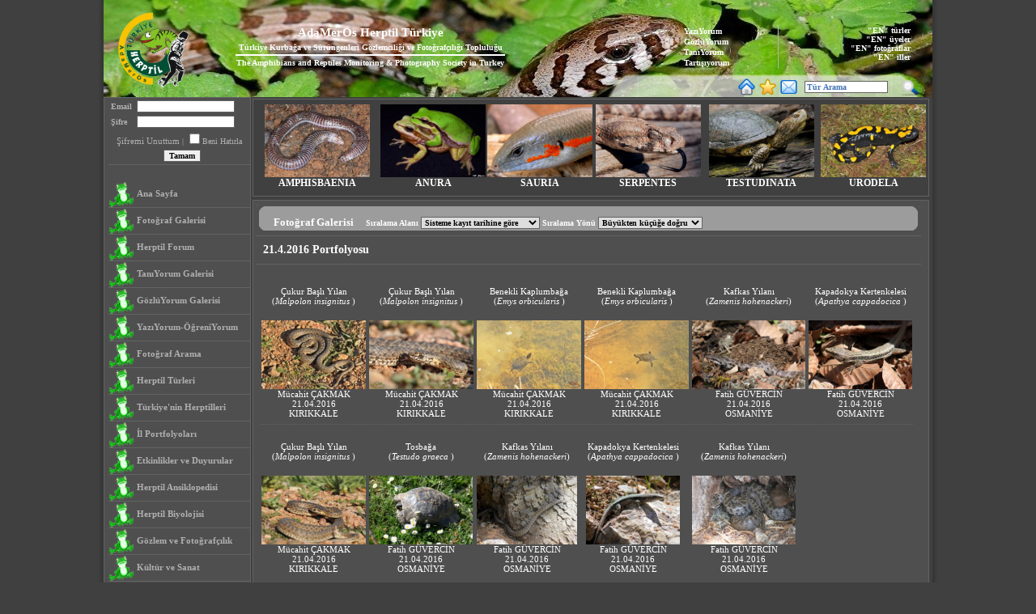

--- FILE ---
content_type: text/html
request_url: http://www.turkherptil.org/GozlemFoto.asp?Durum=3&tarih=21.4.2016
body_size: 77667
content:
<script type="text/javascript">

    var _gaq = _gaq || [];
    _gaq.push(['_setAccount', 'UA-20483678-1']);
    _gaq.push(['_trackPageview']);

    (function () {
        var ga = document.createElement('script'); ga.type = 'text/javascript'; ga.async = true;
        ga.src = ('https:' == document.location.protocol ? 'https://ssl' : 'http://www') + '.google-analytics.com/ga.js';
        var s = document.getElementsByTagName('script')[0]; s.parentNode.insertBefore(ga, s);
    })();

</script>

<HTML>
<HEAD>

<title>Kurbağa ve Sürüngen Fotoğrafları</title>

<meta name="keywords" content="sürüngen,kurbağa, kurbağa ve sürüngen türleri, Kurbağa ve Sürüngen familyaları, Kurbağa ve Sürüngen cinsleri, Kurbağa ve Sürüngen biyolojisi, Kurbağa ve Sürüngen sanat, Kurbağa ve Sürüngen kültür, 
    Kurbağa ve Sürüngen etkinlikler,  Kurbağa ve Sürüngen fotoğrafları, Kurbağa ve Sürüngen gözlemleri, türkiye Kurbağa ve Sürüngen, adana Kurbağa ve Sürüngenleri, mersin Kurbağa ve Sürüngen, 
    osmaniye Kurbağa ve Sürüngen, Kurbağa ve Sürüngen yetiştiriciliği,  Kurbağa ve Sürüngen davranışları, Kurbağa ve Sürüngen habitatları, Kurbağa ve Sürüngen yayılış alanları, 
    Kurbağa ve Sürüngen özellikleri, Kurbağa ve Sürüngen tanıtımı, Kurbağa ve Sürüngen arama, Kurbağa ve Sürüngen sitesi, Kurbağa ve Sürüngen şarkıları, 
    Kurbağa ve Sürüngen şiirleri, Kurbağa ve Sürüngen tanıma, amphibians and reptiles, amphibians and reptiles, amphibians and reptiles species, 
    amphibians and reptiles families, amphibians and reptiles taxons, amphibians and reptiles biology, amphibians and reptiles in art,  
    amphibians and reptiles in culture, butterflies related events, amphibians and reptiles, photography, amphibians and reptiles photographs, 
    amphibians and reptiles observations, amphibians and reptiles monitoring, amphibians and reptiles in Turkey,  amphibians and reptiles farming, amphibians and reptiles behavior, amphibians and reptiles habitats, amphibians and reptiles distribution areas, 
    features of amphibians and reptiles, amphibians and reptiles, introduction, searching for butterflies, amphibians and reptiles, sites, amphibians and reptiles in songs, amphibians and reptiles in poems, 
    macro photos, macro photography, turkey, makro fotoğrafçılık, makro fotoğraflar, türkiye
    
    
    " />
<link rel="shortcut icon" href="images/iconm.ico">
<meta http-equiv="Content-Type" content="text/html; charset=iso-8859-9">
<meta http-equiv="Content-Type" content="text/html; charset=windows-1254">
<meta http-equiv="content-language" content="tr">






 



<link href="contents/style/1_899532_842094_1.css" rel="stylesheet" type="text/css">
</HEAD>
<BODY topmargin=0 leftmargin=0 rightmargin=0 >
<table align=center border=0 cellspacing=0 cellpadding=0>
    <tr>
        <td  class="web_sol_bar"></td>
        <td>
<table align=center border=0 cellspacing=0 cellpadding=0>
    <tr><td > 
 <script language="JavaScript">
     var bookmarkurl = "http://www.turkherptil.org"
     var bookmarktitle = "AdaMerOs Türkiye - Türkiye Kurbağa ve Sürüngenleri Gözlemciliği ve Fotoğrafçılığı Topluluğu"
     function addbookmark() {
         if (document.all)
             window.external.AddFavorite(bookmarkurl, bookmarktitle)
     } </script>

<table border=0 cellspacing=0 cellpadding=0 >
    <tr>
        <td >
            <table  border=0 cellspacing=0 cellpadding=0>
                <tr>
                    <td  >
                         <table  border=0 cellspacing=0 cellpadding=0>
                                                

                            <tr><td    valign=top background="contents/banner/Banner_288128.jpg" height=120 width=1024 valign=top align=left>

                              
                             <table align=left  border=0 cellspacing=0 cellpadding=0 height=120>
                                <tr valign=top>
                                    <td><table border=0 cellspacing=0 cellpadding=0 align=left>
                                                <tr><td height=5></td></tr>
                                               <tr><td width="5">&nbsp;&nbsp;</td>
                                               <td valign=top width=150 align=center><a href="default.asp"><img src="contents/logo/logo_960430.png" align=left  height=110 border=0 ></a></td></tr>
                                        </table>
                                                        </td>
                                                        <td width=455 valign=middle>
                                                      <table width=430 align=left border=0>
                                                        <tr>
                                                            <td>
                                                                     <table align=left >
                                                                            <tr><td class=banneryazi_1 align=center>AdaMerOs Herptil Türkiye</td></tr>
                                                                            <tr><td class=banneryazi_2  align=center>Türkiye Kurbağa ve Sürüngenleri Gözlemciliği ve Fotoğrafçılığı Topluluğu</td></tr>
                                                                            <tr><td height=1 bgcolor=white></td></tr>
                                                                            <tr><td class=banneryazi_2  align=center>The Amphibians and Reptiles Monitoring & Photography Society in Turkey</td></tr>
                                                                            <tr><td class=banneryazi_2  align=center></td></tr>
                                                                        </table>
                                                            
                                                            </td>
                                                        </tr>
                                                      </table>
                                                        </td>
                                                        <td  valign=bottom>
                                                            <table border=0 cellspacing=0 cellpadding=0 align=right >
                                                            
                                                                <tr>
                                                                
                                                                    <td>
                                                                        <table align=right width=300>
                                                                            <tr>
                                                                              
                                                                                    <td valign=bottom class=left_line >
                                                                                        <table border=0 cellspacing=0>
                                                                                            <tr><td valign=bottom  align=left><a class=en_link href="AdaMerOsYaziYorum.asp">YazıYorum</a></td></tr>
                                                                                             <tr><td valign=bottom  align=left><a class=en_link href="AdaMerOsGozlem.asp">GözlüYorum</a></td></tr>
                                                                                             <tr><td valign=bottom  align=left><a class=en_link href="TaniYorumGaleri.asp">TanıYorum</a></td></tr>
                                                                                             <tr><td valign=bottom align=left><a class=en_link href="AdaMerOsForum.asp">Tartışıyorum</a></td></tr>
                                                                                        </table>
                                                                            </td>
                                                                            <td class=banneryazi_2 align=right style="padding-right:5px;"  valign=top>
                                                                                   <a class=en_link href="EnTurler.asp"> &#34;EN&#34; türler</a>&nbsp;&nbsp;&nbsp;<br>
                                                                                   <a class=en_link href="EnUyeler.asp">&#34;EN&#34; üyeler</a>&nbsp;&nbsp;&nbsp;<br>
                                                                                   <a class=en_link href="EnFotograflar.asp">&#34;EN&#34; fotoğraflar</a>&nbsp;&nbsp;&nbsp;<br>
                                                                                   <a class=en_link href="Eniller.asp">&#34;EN&#34; iller</a>&nbsp;&nbsp;&nbsp;<br>
                                                                                </td>
                                                                            </tr>
                                                                          </table>
                                                                    </td>
                                                                </tr>
                                                                <tr><td height=5></td></tr>
                                                                <tr>
                                                                    <td class="arama_bg" width=400 height=28 align=center valign=bottom>
                                                                        <table border=0 cellspacing=0 cellpadding=0 align=left width=100%>
                                                                            <tr><td width=30></td>
                                                                             <td width=140 align=right>
                                                                             <div class='widget-content'>
                                                                                <div id="google_translate_element"></div><script>
                                                                                                                             function googleTranslateElementInit() {
                                                                                                                                 new google.translate.TranslateElement({
                                                                                                                                     pageLanguage: 'tr',
                                                                                                                                     layout: google.translate.TranslateElement.InlineLayout.SIMPLE
                                                                                                                                 }, 'google_translate_element');
                                                                                                                             }
                                                                                </script><script src="//translate.google.com/translate_a/element.js?cb=googleTranslateElementInit"></script>
                                                                                </div>

                                                                                </td>
                                                                                <td><a  href="javascript:void(0);" HREF onClick="this.style.behavior='url(#default#homepage)';this.setHomePage('http://www.turkherptil.org');"><img src="images/1222656699458418223.png" width=23 alt="Ana Sayfam Yap" border=0></a></td>
                                                                                <td><a href="javascript:addbookmark()"><img src="images/2859582441751071501.png" width=23 alt="Sık Kullanılanlara Ekle"  border=0></a></td>
                                                                                <td><a href="mailto:turkherptil@gmail.com"><img src="images/252226240740819780.png" width=23 alt="Mail Gönder"  border=0></a></td>
                                                                               <form action="taksonomi.asp" method="post" name=arama id=arama>
                                                                               <td width=5></td>
                                                                                <td><input type=text name=arama size=15 class=in
                                                                                
                                                                                                value="Tür Arama"
													                                            onFocus="if ( value == 'Tür Arama' ) { value = ''; }" onBlur="if ( value == '' ) 
													                                            { value = 'Tür Arama'; }" 
                                                                                ></td>
                                                                                <td><a href="javascript:void(0);" onclick="ara()"><img src="images/ara.png" width=25 alt="Ara"  border=0></a></td>
                                                                                </form>
                                                                            </tr>
                                                                        </table>
                                                                        <script>
                                                                            function ara()
                                                                            {arama.submit();}

                                                                        </script>
                                                                    </td>
                                                                </tr>
                                                            </table>
                                                        </td>
                                                        
                                                        
                                                        </tr>

                                               </table>
                          
                            </td></tr>
                        </table>
        
                    </td>
                    </tr>
                    
                
            </table>
        <td>
    </tr>
    
</table></td></tr>
    <tr>
         <td >
         <table border=0 cellspacing=0 cellpadding=0>
            <tr>
                <td class="sol_bg" height=450 valign=top>
                    <table border=0 cellspacing=0 cellpadding=0>
                        <tr><td width=8></td>
                            <td colspan=3>
                                <table width=100% align=center>
                                    
                                    <form action="giris.asp" method="post">
                                     <input type=hidden name="LoginForm" value="true">
                                    <tr><td class=solgiris ><b>Email</b></td><td><input type="text" name="Email" class=in1 size=18></td></tr>
                                     <tr><td class=solgiris ><b>Şifre</b></td><td><input type="password" name="Sifre" class=in1  size=18></td></tr>
                                     <tr><td align=center colspan=2 class=solgiris><a href="SifreUnut.asp" class="sol_ust">Şifremi Unuttum</a>&nbsp;|&nbsp;<input type=checkbox name="Hatirla" value="1">Beni Hatırla</td></tr>
                                     <tr><td align=center colspan=2 class=yazi>&nbsp;&nbsp;<input type=submit value="Tamam" class=in1></td></tr>
                                     </form>
                                     
                                </table>
                                
                            </td>
                        </tr>
                        <tr><td width=8></td><td class="sol_line"  colspan=2></td></tr>
                        <tr><td height=20></td></tr>
                        <tr><td width=8></td><td class="solicon"></td><td width=150 class=solmenu height=25>&nbsp;<a href="default.asp" class=solmenu>Ana Sayfa</a></td></tr>
                        <tr><td width=8></td><td class="sol_line" colspan=2></td></tr>
                        <tr><td width=8></td><td class="solicon"></td><td width=150 class=solmenu height=25>&nbsp;<a href="GozlemFoto.asp" class=solmenu>Fotoğraf Galerisi</a></td></tr>
                        <tr><td width=8></td><td class="sol_line"  colspan=2></td></tr>
                        
                        <tr><td width=8></td><td class="solicon"></td><td width=150 class=solmenu  height=25>&nbsp;<a href="AdaMerOsForum.asp" class=solmenu>Herptil Forum </a></td></tr>
                        <tr><td width=8></td><td class="sol_line"  colspan=2></td></tr>
                        <tr><td width=8></td><td class="solicon"></td><td width=150 class=solmenu height=25>&nbsp;<a href="TaniYorumGaleri.asp" class=solmenu>TanıYorum Galerisi</a></td></tr>
                        <tr><td width=8></td><td class="sol_line"  colspan=2></td></tr>
                         <tr><td width=8></td><td class="solicon"></td><td width=150 class=solmenu height=25>&nbsp;<a href="AdaMerOsGozlem.asp" class=solmenu>GözlüYorum Galerisi</a></td></tr>
                        <tr><td width=8></td><td class="sol_line"  colspan=2></td></tr>
                        <tr><td width=8></td><td class="solicon"></td><td width=150 class=solmenu height=25>&nbsp;<a href="AdaMerOsYaziyorum.asp" class=solmenu>YazıYorum-ÖğreniYorum</a></td></tr>
                        <tr><td width=8></td><td class="sol_line"  colspan=2></td></tr>
                         <tr><td width=8></td><td class="solicon"></td><td width=150 class=solmenu height=25>&nbsp;<a href="FotografAra.asp" class=solmenu>Fotoğraf Arama</a></td></tr>
                        <tr><td width=8></td><td class="sol_line"  colspan=2></td></tr>
                        <tr><td width=8></td><td class="solicon"></td><td width=150 class=solmenu  height=25>&nbsp;<a href="taksonomi.asp" class=solmenu>Herptil Türleri</a></td></tr>
                        <tr><td width=8></td><td class="sol_line"  colspan=2></td></tr>
                        <tr><td width=8></td><td class="solicon"></td><td width=150 class=solmenu  height=25>&nbsp;<a href="Turkiyeden.asp" class=solmenu>Türkiye&#39;nin Herptilleri</a></td></tr>
                        <tr><td width=8></td><td class="sol_line"  colspan=2></td></tr>
                        
                        <tr><td width=8></td><td class="solicon"></td><td width=150 class=solmenu  height=25>&nbsp;<a href="ilPortfolyolari.asp" class=solmenu>İl Portfolyoları</a></td></tr>
                        <tr><td width=8></td><td class="sol_line"  colspan=2></td></tr>
                        
                         
                        <tr><td width=8></td><td class="solicon"></td><td width=150 class=solmenu  height=25>&nbsp;<a href="etkinlikler.asp" class=solmenu>Etkinlikler ve Duyurular</a></td></tr>
                        <tr><td width=8></td><td class="sol_line"  colspan=2></td></tr>
                        
                                 <tr><td width=8></td><td class="solicon"></td><td width=150 class=solmenu  height=25>&nbsp;<a href="MenuKat.asp?MenuId=15" class=solmenu>Herptil Ansiklopedisi</a></td></tr>
                                    <tr><td width=8></td><td class="sol_line"  colspan=2></td></tr>
                                    
                                    
                                 <tr><td width=8></td><td class="solicon"></td><td width=150 class=solmenu  height=25>&nbsp;<a href="MenuKat.asp?MenuId=26" class=solmenu>Herptil Biyolojisi</a></td></tr>
                                    <tr><td width=8></td><td class="sol_line"  colspan=2></td></tr>
                                    
                                    
                                 <tr><td width=8></td><td class="solicon"></td><td width=150 class=solmenu  height=25>&nbsp;<a href="MenuKat.asp?MenuId=19" class=solmenu>Gözlem ve Fotoğrafçılık</a></td></tr>
                                    <tr><td width=8></td><td class="sol_line"  colspan=2></td></tr>
                                    
                                    
                                 <tr><td width=8></td><td class="solicon"></td><td width=150 class=solmenu  height=25>&nbsp;<a href="MenuKat.asp?MenuId=17" class=solmenu>Kültür ve Sanat</a></td></tr>
                                    <tr><td width=8></td><td class="sol_line"  colspan=2></td></tr>
                                    
                                    
                                 <tr><td width=8></td><td class="solicon"></td><td width=150 class=solmenu  height=25>&nbsp;<a href="MenuKat.asp?MenuId=12" class=solmenu>Hakkımızda</a></td></tr>
                                    <tr><td width=8></td><td class="sol_line"  colspan=2></td></tr>
                                    
                                    
                                    <tr><td width=8></td><td class="solicon"></td><td width=150 class=solmenu height=25>&nbsp;<a href="UyeListe.asp" class=solmenu>Topluluk Üyeleri</a></td></tr>
                                    <tr><td width=8></td><td class="sol_line"  colspan=2></td></tr>
                          
                                    
                                    <tr><td width=8></td><td class="solicon"></td><td width=150 class=solmenu  height=25>&nbsp;<a href="yeniuye.asp" class=solmenu>Üyelik Başvurusu</a></td></tr>
                                    <tr><td width=8></td><td class="sol_line"  colspan=2></td></tr>
                                 <tr><td width=8></td><td class="solicon"></td><td width=150 class=solmenu  height=25>&nbsp;<a href="MenuKat.asp?MenuId=30" class=solmenu>Türk Herpetologlar</a></td></tr>
                                    <tr><td width=8></td><td class="sol_line"  colspan=2></td></tr>
                                    
                                    
                                 <tr><td width=8></td><td class="solicon"></td><td width=150 class=solmenu  height=25>&nbsp;<a href="MenuKat.asp?MenuId=27" class=solmenu>E-Afişlerimiz</a></td></tr>
                                    <tr><td width=8></td><td class="sol_line"  colspan=2></td></tr>
                                    
                                    
                                 <tr><td width=8></td><td class="solicon"></td><td width=150 class=solmenu  height=25>&nbsp;<a href="MenuKat.asp?MenuId=28" class=solmenu>ENGLISH Pages</a></td></tr>
                                    <tr><td width=8></td><td class="sol_line"  colspan=2></td></tr>
                                    
                                    
                                 <tr><td width=8></td><td class="solicon"></td><td width=150 class=solmenu  height=25>&nbsp;<a href="MenuKat.asp?MenuId=29" class=solmenu>ENGLISH e-Posters</a></td></tr>
                                    <tr><td width=8></td><td class="sol_line"  colspan=2></td></tr>
                                    
                                    
                                 <tr><td width=8></td><td class="solicon"></td><td width=150 class=solmenu  height=25>&nbsp;<a href="MenuKat.asp?MenuId=31" class=solmenu>Videolar/Movies</a></td></tr>
                                    <tr><td width=8></td><td class="sol_line"  colspan=2></td></tr>
                                    
                                    
                                 <tr><td width=8></td><td class="solicon"></td><td width=150 class=solmenu  height=25>&nbsp;<a href="MenuKat.asp?MenuId=32" class=solmenu>E-Bülten (THB)</a></td></tr>
                                    <tr><td width=8></td><td class="sol_line"  colspan=2></td></tr>
                                    
                                    
                        <tr><td width=8></td><td class="solicon"></td><td width=150 class=solmenu height=25>&nbsp;<a href="baglantilar.asp" class=solmenu>Bağlantılar</a></td></tr>
                        <tr><td width=8></td><td class="sol_line"  colspan=2></td></tr>
                         <tr><td width=8></td><td class="solicon"></td><td width=150 class=solmenu  height=25>&nbsp;<a href="iletisim.asp" class=solmenu>İletişim</a></td></tr>
                        <tr><td width=8></td><td class="sol_line"  colspan=2></td></tr>
                       <tr><td width=8></td><td colspan=2>&nbsp;</td></tr>
                         <tr><td width=8></td><td class="kelebekicon"><a href="http://www.adamerkelebek.org" class=solmenu><img src="images/finger.png" border=0 width=20 align=left></a></td><td width=150 class=solmenu  height=25>&nbsp;<a href="http://www.adamerkelebek.org" class=solmenu> AdaMerOs Kelebek</a></td></tr>
                         <tr><td width=8></td><td class="sol_line"  colspan=2></td></tr>
                        <tr><td width=8></td><td   colspan=2><br/></td></tr>
                        <tr><td width=8></td><td   colspan="2" align=center class=solmenu>
                            <a href="http://www.milliparklar.gov.tr/" class="solmenu" target="_blank"> <img src="images/mp_logo.png" width="120" border=0 title="Doğa Koruma ve Milli Parklar Genel Müdürlüğü">
                            <p>Türkherptil DKMPGM
ile işbirliği yapmaktadır</p></a>
                        </td></tr>
                         <tr><td width=8></td><td class="sol_line"  colspan=2></td></tr>
                        <tr><td width=8></td><td   colspan=2><br/></td></tr>

                         <tr><td width=8></td>
                         
                         <td  class=solmenu colspan=2 height=25 align=center>&nbsp;<a href="http://www.natural-europe.eu" class=solmenu> <img src=images/naturaleurope.gif border=0 align=center></a><p>
<a href="http://www.natural-europe.eu" class=solmenu>Turkherptil is an affiliated member of Natural Europe Project</a></p></td></tr>
                     


                    </table>
                </td>
                <td valign=top>
                    <table  border=0 cellspacing=0 cellpadding=0 width=820>
                     
                     <tr>
                            <td >
                                <table width=840 align=center >
                                    <tr>
                                        <td  class="Familya_bar"   valign=top>
                                            <table align=center border=0 cellspacing=2 cellpadding=0 style="padding-top:3px;">
                                                <tr>

                                                
                                                    <td   class="Familya_out" 
                                                        onmouseover="this.style.cursor='pointer';this.className='Familya_over';" 
                                                        onmouseout="this.className='Familya_out';" align=center valign=top
                                                        onclick="location.href='FamilyaListe.asp?SupId=11'"  valign=top  align=Center>
                                                            <a href="FamilyaListe.asp?SupId=11">
                                                                
                                                                        <img src="contents/ustFamilya/tumb/11.jpg" height=90 border=0 width=130 alt="Kör Kertenkeleler (Halkalı Kertenkeleler)&nbsp;(AMPHISBAENIA)">
                                                                

                                                                  
                                                            </a>
                                                            AMPHISBAENIA
                                        
                                                    </td>
                                                    
                                                    <td   class="Familya_out" 
                                                        onmouseover="this.style.cursor='pointer';this.className='Familya_over';" 
                                                        onmouseout="this.className='Familya_out';" align=center valign=top
                                                        onclick="location.href='FamilyaListe.asp?SupId=7'"  valign=top  align=Center>
                                                            <a href="FamilyaListe.asp?SupId=7">
                                                                
                                                                        <img src="contents/ustFamilya/tumb/7.jpg" height=90 border=0 width=130 alt="Kuyruksuz Kurbağalar&nbsp;(ANURA)">
                                                                

                                                                  
                                                            </a>
                                                            ANURA
                                        
                                                    </td>
                                                    
                                                    <td   class="Familya_out" 
                                                        onmouseover="this.style.cursor='pointer';this.className='Familya_over';" 
                                                        onmouseout="this.className='Familya_out';" align=center valign=top
                                                        onclick="location.href='FamilyaListe.asp?SupId=10'"  valign=top  align=Center>
                                                            <a href="FamilyaListe.asp?SupId=10">
                                                                
                                                                        <img src="contents/ustFamilya/tumb/10.jpg" height=90 border=0 width=130 alt="Kertenkeleler&nbsp;(SAURIA)">
                                                                

                                                                  
                                                            </a>
                                                            SAURIA
                                        
                                                    </td>
                                                    
                                                    <td   class="Familya_out" 
                                                        onmouseover="this.style.cursor='pointer';this.className='Familya_over';" 
                                                        onmouseout="this.className='Familya_out';" align=center valign=top
                                                        onclick="location.href='FamilyaListe.asp?SupId=12'"  valign=top  align=Center>
                                                            <a href="FamilyaListe.asp?SupId=12">
                                                                
                                                                        <img src="contents/ustFamilya/tumb/12.jpg" height=90 border=0 width=130 alt="Yılanlar&nbsp;(SERPENTES )">
                                                                

                                                                  
                                                            </a>
                                                            SERPENTES 
                                        
                                                    </td>
                                                    
                                                    <td   class="Familya_out" 
                                                        onmouseover="this.style.cursor='pointer';this.className='Familya_over';" 
                                                        onmouseout="this.className='Familya_out';" align=center valign=top
                                                        onclick="location.href='FamilyaListe.asp?SupId=9'"  valign=top  align=Center>
                                                            <a href="FamilyaListe.asp?SupId=9">
                                                                
                                                                        <img src="contents/ustFamilya/tumb/9.jpg" height=90 border=0 width=130 alt="Kaplumbağalar&nbsp;(TESTUDINATA)">
                                                                

                                                                  
                                                            </a>
                                                            TESTUDINATA
                                        
                                                    </td>
                                                    
                                                    <td   class="Familya_out" 
                                                        onmouseover="this.style.cursor='pointer';this.className='Familya_over';" 
                                                        onmouseout="this.className='Familya_out';" align=center valign=top
                                                        onclick="location.href='FamilyaListe.asp?SupId=4'"  valign=top  align=Center>
                                                            <a href="FamilyaListe.asp?SupId=4">
                                                                
                                                                        <img src="contents/ustFamilya/tumb/4.jpg" height=90 border=0 width=130 alt="Kuyruklu Kurbağalar (Semenderler)&nbsp;(URODELA)">
                                                                

                                                                  
                                                            </a>
                                                            URODELA
                                        
                                                    </td>
                                                    
                                                </tr>
                                            </table>
                                        </td></tr></table>
                            
                            </td>
                        </tr>
                                         
                  
                  <script>
                    function sayfala(Adet1,Sayfa)
                    {
                     Form_lis.ListeSayfa.value=Sayfa;
                      Form_lis.Adet.value=Adet1;
                      Form_lis.submit();
                    }
                  </script>
                                            <form action="GozlemFoto.asp" method="post" id=Form_lis name="Form_lis">
                                            <input type=hidden name="durum" value="3">
                                             <input type=hidden name="tarih" value="21.4.2016">
                                             <input type=hidden name="FamilyaId" value="">
                                             <input type=hidden name="AltFamilyaID" value="">
                                              <input type=hidden name="KabileId" value="">
                                               <input type=hidden name="AltKabileId" value="">
                                             <input type=hidden name="CinsId" value="">
                                             <input type=hidden name="TurId" value="">
                                              <input type=hidden name="GozlemYeri" value="">
                                               <input type=hidden name="il" value="">
                                            <input type=hidden name="UyeId" value="">
                                            <input type=hidden name="ListeSayfa" value="1">
                                            <input type=hidden name="Adet" value="">
                                            <input type=hidden name="harf" value="">
                              <tr>
                                <td height=100% >
                                    <table  > 
                                    <tr>
                                        <td class="orta_kutu" height=100% valign=top width=840>
                                            <table>
                                            <tr >
                                                <td   valign=top>
                                                <table border=0 cellspacing=0 cellpadding=0 width=100%>
                                                    <tr>
                                                        <td class="baslik_bg"  >&nbsp;&nbsp;&nbsp;&nbsp;&nbsp;&nbsp;&nbsp;Fotoğraf Galerisi&nbsp;&nbsp;&nbsp;&nbsp;
                                                                    <font size=1>
                                                                    Sıralama Alanı <select name="Sira" onchange="Listele()">
                                                                                                   <option value="sistemTarih" selected>Sisteme kayıt tarihine göre</option>
                                                                                                    <option value="Tarih" >Gözlem tarihine göre</option>

                                                                                                    <option value="il" >Gözlem iline göre</option>

                                                                                                    <option value="BaslikTr" >Tür adına (Türkçe) göre </option>
                                                                                                     <option value="Baslik" >Cins adına göre</option>
                                                            
                                                                                                    <option value="AdSoyad" >Fotoğrafçı adına göre</option>
                                                                                                    <option value="sayac" >İzlenme sayısına göre</option>
                                                                                                    <option value="puan" >Aldığı Puan Toplamına göre</option>
                                                                                                    <option value="YorumSay" >En çok yorumlananlara göre</option>
                                                            
                                                                                            </select>
                                                                        Sıralama Yönü <select name="Yon" onchange="Listele()">
                                                      
                                                                                                 <option value="desc" selected>Büyükten küçüğe doğru</option>
                                                                                                 <option value="asc" >Küçükten büyüğe doğru</option>
                                                                                            </select>
                                                   
                                                                    </font>
                                                        </td>
                                                        </tr>
                                                    </table>
                                                </td>
                                            </tr>
                                             </form>
                                             <script>
                                                 function Listele() {
                                                     Form_lis.submit();
                                                 }
                                            </script>
                         
                       
                        <tr>
                            <td class="ortabaslik_gre" height=36 width=820>&nbsp;
                            21.4.2016&nbsp;Portfolyosu
                             
                            
                            </td>
                        </tr>
                        

                        <tr>
                             <td align=left valign=top width=800>
                            <table  align=left>
 
                                <tr>
                                   
                                    <td width=400 valign=bottom>
                                        <table width=100%>
                                        <tr>
                                            
                                                    
                                                        <td>
                                                            <table width=120 border=0 cellspacing=0 cellpadding=0>
                                                                 <tr>
                                                                    <td class=yazi align=center height=60>
                                                                      

                                                                              <a href="GozlemFoto.asp?CinsId=192&FamilyaId=39&TurId=580&durum=7"  class=Link_mini>Çukur Başlı Yılan</a><br>
                                                                             (<i><a href='GozlemFoto.asp?CinsId=192&FamilyaId=39&Durum=8' class=link_mini>Malpolon</a></i> <i> <a href='GozlemFoto.asp?CinsId=192&TurID=580&FamilyaId=39&Durum=7' class=link_mini>insignitus </a></i>)
                                                                   
                                                                    
                                                                    </td>
                                                                </tr>
                                                                
                                                                <tr><td align=center  width=120>
                                                                 <a href="gozlemDetay.asp?UyeId=552&BilgiId=27949">
                                                                                    <img src="contents/icerik/Tumb/552_580_133373_12102021152255.JPG" border=0 alt='Çukur Başlı Yılan&nbsp;(Malpolon&nbsp;insignitus )'  height=85>
                                                                </a>
                                                                </td></tr>
                                                                <tr><td class=yazi align=center>
                                                                 <a href='UyeDetay.asp?UyeId=552&Durum=6' class=link_mini>Mücahit ÇAKMAK</a></td></tr>
                                                                <tr><td class=yazi align=center>
                                                                <a href="GozlemFoto.asp?Durum=3&tarih=21.04.2016" class=link_mini>21.04.2016</a>
                                                                <a href="GozlemFoto.asp?Durum=4&il=KIRIKKALE" class=link_mini><br>KIRIKKALE</a>
                                                                
                                                                
                                                                </td></tr>
                                                            </table>
                                                            
                                                         </td>
                                                  
                                                    
                                                    
                                                        <td>
                                                            <table width=120 border=0 cellspacing=0 cellpadding=0>
                                                                 <tr>
                                                                    <td class=yazi align=center height=60>
                                                                      

                                                                              <a href="GozlemFoto.asp?CinsId=192&FamilyaId=39&TurId=580&durum=7"  class=Link_mini>Çukur Başlı Yılan</a><br>
                                                                             (<i><a href='GozlemFoto.asp?CinsId=192&FamilyaId=39&Durum=8' class=link_mini>Malpolon</a></i> <i> <a href='GozlemFoto.asp?CinsId=192&TurID=580&FamilyaId=39&Durum=7' class=link_mini>insignitus </a></i>)
                                                                   
                                                                    
                                                                    </td>
                                                                </tr>
                                                                
                                                                <tr><td align=center  width=120>
                                                                 <a href="gozlemDetay.asp?UyeId=552&BilgiId=27948">
                                                                                    <img src="contents/icerik/Tumb/552_580_159847_12102021152200.JPG" border=0 alt='Çukur Başlı Yılan&nbsp;(Malpolon&nbsp;insignitus )'  height=85>
                                                                </a>
                                                                </td></tr>
                                                                <tr><td class=yazi align=center>
                                                                 <a href='UyeDetay.asp?UyeId=552&Durum=6' class=link_mini>Mücahit ÇAKMAK</a></td></tr>
                                                                <tr><td class=yazi align=center>
                                                                <a href="GozlemFoto.asp?Durum=3&tarih=21.04.2016" class=link_mini>21.04.2016</a>
                                                                <a href="GozlemFoto.asp?Durum=4&il=KIRIKKALE" class=link_mini><br>KIRIKKALE</a>
                                                                
                                                                
                                                                </td></tr>
                                                            </table>
                                                            
                                                         </td>
                                                  
                                                    
                                                    
                                                        <td>
                                                            <table width=120 border=0 cellspacing=0 cellpadding=0>
                                                                 <tr>
                                                                    <td class=yazi align=center height=60>
                                                                      

                                                                              <a href="GozlemFoto.asp?CinsId=178&FamilyaId=23&TurId=481&durum=7"  class=Link_mini>Benekli Kaplumbağa</a><br>
                                                                             (<i><a href='GozlemFoto.asp?CinsId=178&FamilyaId=23&Durum=8' class=link_mini>Emys</a></i> <i> <a href='GozlemFoto.asp?CinsId=178&TurID=481&FamilyaId=23&Durum=7' class=link_mini>orbicularis     </a></i>)
                                                                   
                                                                    
                                                                    </td>
                                                                </tr>
                                                                
                                                                <tr><td align=center  width=120>
                                                                 <a href="gozlemDetay.asp?UyeId=552&BilgiId=27944">
                                                                                    <img src="contents/icerik/Tumb/552_481_721279_4102021113517.JPG" border=0 alt='Benekli Kaplumbağa&nbsp;(Emys&nbsp;orbicularis     )'  height=85>
                                                                </a>
                                                                </td></tr>
                                                                <tr><td class=yazi align=center>
                                                                 <a href='UyeDetay.asp?UyeId=552&Durum=6' class=link_mini>Mücahit ÇAKMAK</a></td></tr>
                                                                <tr><td class=yazi align=center>
                                                                <a href="GozlemFoto.asp?Durum=3&tarih=21.04.2016" class=link_mini>21.04.2016</a>
                                                                <a href="GozlemFoto.asp?Durum=4&il=KIRIKKALE" class=link_mini><br>KIRIKKALE</a>
                                                                
                                                                
                                                                </td></tr>
                                                            </table>
                                                            
                                                         </td>
                                                  
                                                    
                                                    
                                                        <td>
                                                            <table width=120 border=0 cellspacing=0 cellpadding=0>
                                                                 <tr>
                                                                    <td class=yazi align=center height=60>
                                                                      

                                                                              <a href="GozlemFoto.asp?CinsId=178&FamilyaId=23&TurId=481&durum=7"  class=Link_mini>Benekli Kaplumbağa</a><br>
                                                                             (<i><a href='GozlemFoto.asp?CinsId=178&FamilyaId=23&Durum=8' class=link_mini>Emys</a></i> <i> <a href='GozlemFoto.asp?CinsId=178&TurID=481&FamilyaId=23&Durum=7' class=link_mini>orbicularis     </a></i>)
                                                                   
                                                                    
                                                                    </td>
                                                                </tr>
                                                                
                                                                <tr><td align=center  width=120>
                                                                 <a href="gozlemDetay.asp?UyeId=552&BilgiId=27943">
                                                                                    <img src="contents/icerik/Tumb/552_481_247356_4102021113425.JPG" border=0 alt='Benekli Kaplumbağa&nbsp;(Emys&nbsp;orbicularis     )'  height=85>
                                                                </a>
                                                                </td></tr>
                                                                <tr><td class=yazi align=center>
                                                                 <a href='UyeDetay.asp?UyeId=552&Durum=6' class=link_mini>Mücahit ÇAKMAK</a></td></tr>
                                                                <tr><td class=yazi align=center>
                                                                <a href="GozlemFoto.asp?Durum=3&tarih=21.04.2016" class=link_mini>21.04.2016</a>
                                                                <a href="GozlemFoto.asp?Durum=4&il=KIRIKKALE" class=link_mini><br>KIRIKKALE</a>
                                                                
                                                                
                                                                </td></tr>
                                                            </table>
                                                            
                                                         </td>
                                                  
                                                    
                                                    
                                                        <td>
                                                            <table width=120 border=0 cellspacing=0 cellpadding=0>
                                                                 <tr>
                                                                    <td class=yazi align=center height=60>
                                                                      

                                                                              <a href="GozlemFoto.asp?CinsId=198&FamilyaId=39&TurId=590&durum=7"  class=Link_mini>Kafkas Yılanı</a><br>
                                                                             (<i><a href='GozlemFoto.asp?CinsId=198&FamilyaId=39&Durum=8' class=link_mini>Zamenis</a></i> <i> <a href='GozlemFoto.asp?CinsId=198&TurID=590&FamilyaId=39&Durum=7' class=link_mini>hohenackeri</a></i>)
                                                                   
                                                                    
                                                                    </td>
                                                                </tr>
                                                                
                                                                <tr><td align=center  width=120>
                                                                 <a href="gozlemDetay.asp?UyeId=805&BilgiId=25402">
                                                                                    <img src="contents/icerik/Tumb/805_590_932186_1072018224924.JPG" border=0 alt='Kafkas Yılanı&nbsp;(Zamenis&nbsp;hohenackeri)'  height=85>
                                                                </a>
                                                                </td></tr>
                                                                <tr><td class=yazi align=center>
                                                                 <a href='UyeDetay.asp?UyeId=805&Durum=6' class=link_mini>Fatih GÜVERCİN</a></td></tr>
                                                                <tr><td class=yazi align=center>
                                                                <a href="GozlemFoto.asp?Durum=3&tarih=21.04.2016" class=link_mini>21.04.2016</a>
                                                                <a href="GozlemFoto.asp?Durum=4&il=OSMANİYE" class=link_mini><br>OSMANİYE</a>
                                                                
                                                                
                                                                </td></tr>
                                                            </table>
                                                            
                                                         </td>
                                                  
                                                    
                                                    
                                                        <td>
                                                            <table width=120 border=0 cellspacing=0 cellpadding=0>
                                                                 <tr>
                                                                    <td class=yazi align=center height=60>
                                                                      

                                                                              <a href="GozlemFoto.asp?CinsId=228&FamilyaId=36&TurId=493&durum=7"  class=Link_mini>Kapadokya Kertenkelesi</a><br>
                                                                             (<i><a href='GozlemFoto.asp?CinsId=228&FamilyaId=36&Durum=8' class=link_mini>Apathya</a></i> <i> <a href='GozlemFoto.asp?CinsId=228&TurID=493&FamilyaId=36&Durum=7' class=link_mini>cappadocica </a></i>)
                                                                   
                                                                    
                                                                    </td>
                                                                </tr>
                                                                
                                                                <tr><td align=center  width=120>
                                                                 <a href="gozlemDetay.asp?UyeId=805&BilgiId=25401">
                                                                                    <img src="contents/icerik/Tumb/805_493_970745_1072018224040.JPG" border=0 alt='Kapadokya Kertenkelesi&nbsp;(Apathya&nbsp;cappadocica )'  height=85>
                                                                </a>
                                                                </td></tr>
                                                                <tr><td class=yazi align=center>
                                                                 <a href='UyeDetay.asp?UyeId=805&Durum=6' class=link_mini>Fatih GÜVERCİN</a></td></tr>
                                                                <tr><td class=yazi align=center>
                                                                <a href="GozlemFoto.asp?Durum=3&tarih=21.04.2016" class=link_mini>21.04.2016</a>
                                                                <a href="GozlemFoto.asp?Durum=4&il=OSMANİYE" class=link_mini><br>OSMANİYE</a>
                                                                
                                                                
                                                                </td></tr>
                                                            </table>
                                                            
                                                         </td>
                                                  
                                                    </tr><tr>
                                                      <tr><td colspan=6 class="kesikli_cizgi"></td></tr>
                                                    
                                                    
                                                        <td>
                                                            <table width=120 border=0 cellspacing=0 cellpadding=0>
                                                                 <tr>
                                                                    <td class=yazi align=center height=60>
                                                                      

                                                                              <a href="GozlemFoto.asp?CinsId=192&FamilyaId=39&TurId=580&durum=7"  class=Link_mini>Çukur Başlı Yılan</a><br>
                                                                             (<i><a href='GozlemFoto.asp?CinsId=192&FamilyaId=39&Durum=8' class=link_mini>Malpolon</a></i> <i> <a href='GozlemFoto.asp?CinsId=192&TurID=580&FamilyaId=39&Durum=7' class=link_mini>insignitus </a></i>)
                                                                   
                                                                    
                                                                    </td>
                                                                </tr>
                                                                
                                                                <tr><td align=center  width=120>
                                                                 <a href="gozlemDetay.asp?UyeId=552&BilgiId=22381">
                                                                                    <img src="contents/icerik/Tumb/552_580_174312_332017095833.JPG" border=0 alt='Çukur Başlı Yılan&nbsp;(Malpolon&nbsp;insignitus )'  height=85>
                                                                </a>
                                                                </td></tr>
                                                                <tr><td class=yazi align=center>
                                                                 <a href='UyeDetay.asp?UyeId=552&Durum=6' class=link_mini>Mücahit ÇAKMAK</a></td></tr>
                                                                <tr><td class=yazi align=center>
                                                                <a href="GozlemFoto.asp?Durum=3&tarih=21.04.2016" class=link_mini>21.04.2016</a>
                                                                <a href="GozlemFoto.asp?Durum=4&il=KIRIKKALE" class=link_mini><br>KIRIKKALE</a>
                                                                
                                                                
                                                                </td></tr>
                                                            </table>
                                                            
                                                         </td>
                                                  
                                                    
                                                    
                                                        <td>
                                                            <table width=120 border=0 cellspacing=0 cellpadding=0>
                                                                 <tr>
                                                                    <td class=yazi align=center height=60>
                                                                      

                                                                              <a href="GozlemFoto.asp?CinsId=180&FamilyaId=25&TurId=503&durum=7"  class=Link_mini>Tosbağa</a><br>
                                                                             (<i><a href='GozlemFoto.asp?CinsId=180&FamilyaId=25&Durum=8' class=link_mini>Testudo</a></i> <i> <a href='GozlemFoto.asp?CinsId=180&TurID=503&FamilyaId=25&Durum=7' class=link_mini>graeca </a></i>)
                                                                   
                                                                    
                                                                    </td>
                                                                </tr>
                                                                
                                                                <tr><td align=center  width=120>
                                                                 <a href="gozlemDetay.asp?UyeId=805&BilgiId=20799">
                                                                                    <img src="contents/icerik/Tumb/805_503_268657_1262016213523.JPG" border=0 alt='Tosbağa&nbsp;(Testudo&nbsp;graeca )'  height=85>
                                                                </a>
                                                                </td></tr>
                                                                <tr><td class=yazi align=center>
                                                                 <a href='UyeDetay.asp?UyeId=805&Durum=6' class=link_mini>Fatih GÜVERCİN</a></td></tr>
                                                                <tr><td class=yazi align=center>
                                                                <a href="GozlemFoto.asp?Durum=3&tarih=21.04.2016" class=link_mini>21.04.2016</a>
                                                                <a href="GozlemFoto.asp?Durum=4&il=OSMANİYE" class=link_mini><br>OSMANİYE</a>
                                                                
                                                                
                                                                </td></tr>
                                                            </table>
                                                            
                                                         </td>
                                                  
                                                    
                                                    
                                                        <td>
                                                            <table width=120 border=0 cellspacing=0 cellpadding=0>
                                                                 <tr>
                                                                    <td class=yazi align=center height=60>
                                                                      

                                                                              <a href="GozlemFoto.asp?CinsId=198&FamilyaId=39&TurId=590&durum=7"  class=Link_mini>Kafkas Yılanı</a><br>
                                                                             (<i><a href='GozlemFoto.asp?CinsId=198&FamilyaId=39&Durum=8' class=link_mini>Zamenis</a></i> <i> <a href='GozlemFoto.asp?CinsId=198&TurID=590&FamilyaId=39&Durum=7' class=link_mini>hohenackeri</a></i>)
                                                                   
                                                                    
                                                                    </td>
                                                                </tr>
                                                                
                                                                <tr><td align=center  width=120>
                                                                 <a href="gozlemDetay.asp?UyeId=805&BilgiId=20772">
                                                                                    <img src="contents/icerik/Tumb/805_590_639171_962016220706.JPG" border=0 alt='Kafkas Yılanı&nbsp;(Zamenis&nbsp;hohenackeri)'  height=85>
                                                                </a>
                                                                </td></tr>
                                                                <tr><td class=yazi align=center>
                                                                 <a href='UyeDetay.asp?UyeId=805&Durum=6' class=link_mini>Fatih GÜVERCİN</a></td></tr>
                                                                <tr><td class=yazi align=center>
                                                                <a href="GozlemFoto.asp?Durum=3&tarih=21.04.2016" class=link_mini>21.04.2016</a>
                                                                <a href="GozlemFoto.asp?Durum=4&il=OSMANİYE" class=link_mini><br>OSMANİYE</a>
                                                                
                                                                
                                                                </td></tr>
                                                            </table>
                                                            
                                                         </td>
                                                  
                                                    
                                                    
                                                        <td>
                                                            <table width=120 border=0 cellspacing=0 cellpadding=0>
                                                                 <tr>
                                                                    <td class=yazi align=center height=60>
                                                                      

                                                                              <a href="GozlemFoto.asp?CinsId=228&FamilyaId=36&TurId=493&durum=7"  class=Link_mini>Kapadokya Kertenkelesi</a><br>
                                                                             (<i><a href='GozlemFoto.asp?CinsId=228&FamilyaId=36&Durum=8' class=link_mini>Apathya</a></i> <i> <a href='GozlemFoto.asp?CinsId=228&TurID=493&FamilyaId=36&Durum=7' class=link_mini>cappadocica </a></i>)
                                                                   
                                                                    
                                                                    </td>
                                                                </tr>
                                                                
                                                                <tr><td align=center  width=120>
                                                                 <a href="gozlemDetay.asp?UyeId=805&BilgiId=20535">
                                                                                    <img src="contents/icerik/Tumb/805_494_77251_2142016225357_df1.JPG" border=0 alt='Kapadokya Kertenkelesi&nbsp;(Apathya&nbsp;cappadocica )'  height=85>
                                                                </a>
                                                                </td></tr>
                                                                <tr><td class=yazi align=center>
                                                                 <a href='UyeDetay.asp?UyeId=805&Durum=6' class=link_mini>Fatih GÜVERCİN</a></td></tr>
                                                                <tr><td class=yazi align=center>
                                                                <a href="GozlemFoto.asp?Durum=3&tarih=21.04.2016" class=link_mini>21.04.2016</a>
                                                                <a href="GozlemFoto.asp?Durum=4&il=OSMANİYE" class=link_mini><br>OSMANİYE</a>
                                                                
                                                                
                                                                </td></tr>
                                                            </table>
                                                            
                                                         </td>
                                                  
                                                    
                                                    
                                                        <td>
                                                            <table width=120 border=0 cellspacing=0 cellpadding=0>
                                                                 <tr>
                                                                    <td class=yazi align=center height=60>
                                                                      

                                                                              <a href="GozlemFoto.asp?CinsId=198&FamilyaId=39&TurId=590&durum=7"  class=Link_mini>Kafkas Yılanı</a><br>
                                                                             (<i><a href='GozlemFoto.asp?CinsId=198&FamilyaId=39&Durum=8' class=link_mini>Zamenis</a></i> <i> <a href='GozlemFoto.asp?CinsId=198&TurID=590&FamilyaId=39&Durum=7' class=link_mini>hohenackeri</a></i>)
                                                                   
                                                                    
                                                                    </td>
                                                                </tr>
                                                                
                                                                <tr><td align=center  width=120>
                                                                 <a href="gozlemDetay.asp?UyeId=805&BilgiId=20534">
                                                                                    <img src="contents/icerik/Tumb/805_494_152584_2142016225252_df1.JPG" border=0 alt='Kafkas Yılanı&nbsp;(Zamenis&nbsp;hohenackeri)'  height=85>
                                                                </a>
                                                                </td></tr>
                                                                <tr><td class=yazi align=center>
                                                                 <a href='UyeDetay.asp?UyeId=805&Durum=6' class=link_mini>Fatih GÜVERCİN</a></td></tr>
                                                                <tr><td class=yazi align=center>
                                                                <a href="GozlemFoto.asp?Durum=3&tarih=21.04.2016" class=link_mini>21.04.2016</a>
                                                                <a href="GozlemFoto.asp?Durum=4&il=OSMANİYE" class=link_mini><br>OSMANİYE</a>
                                                                
                                                                
                                                                </td></tr>
                                                            </table>
                                                            
                                                         </td>
                                                  
                                                         
                                                </tr>
                                                <script>
                                                    function ResimEkle(id)
                                                    { window.open("popup_Gozlem.asp?id=" + id, "w_itemPicture", "width=810, height=610"); }
                                                  </script>
                                        </table>
                                    </td>
                                </tr>
                              
                               
                            </table>
                                    
                                    
                                    
                                    
                            
                            </td>
                        </tr>
                        <tr>
								<td  class=ortacerceve colspan=2>
									<table align=center>
										<tr>	
											<td>
											<table border=0 cellspacing=2 cellpadding=0>
													<tr>
														
																			<td width=30 align=center class=mesaj1  ><b>1</b></td>
																
																																							
													</tr>
												</table>
											</td>
																																			
										</tr>
									</table>
                                    </td>
																																			
										</tr>
									</table>
                                    </td>
																																			
										</tr>
									</table>
								</td>		
						</tr>
                    </table>
                </td>
            </tr>
         </table>
         </td>
    </tr>
     <tr><td >
     
<style type="text/css">
	p {color:white; font-size:12px; font-family: Garamond, Lucida, Verdana;}
</style>

<p align=center>
	Copyright &copy; 2011 - 2026 AdaMerOs Herptil Türkiye, her hakkı saklıdır.<br>
	Bu sitede yayınlanan fotoğrafların ve yazıların hakları ve sorumluluğu sahiplerine aittir. <br>
	Fotoğraflar, yazılar ve diğer içeriğin izin alınmadan herhangi bir ortam ve biçimde kullanılması T.C. 5846 sayılı Fikir ve Sanat Eserleri Yasası'na göre suçtur.
</p>

<img src="contents/altbanner/AltBanner_960476.jpg" width=1024 height=70>
     
     </td></tr>
</table>
 
        </td>
         <td class="web_sag_bar"></td>
    </tr>
</table>
</BODY>
</HTML>
